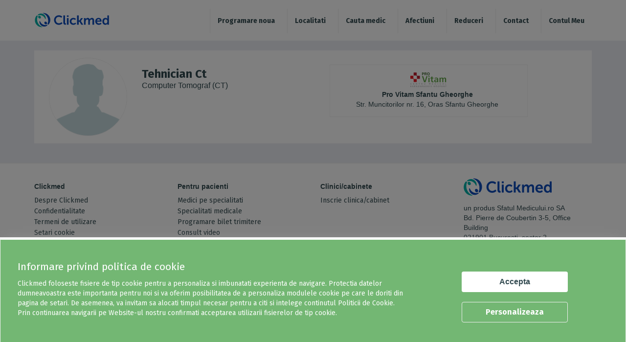

--- FILE ---
content_type: text/html; charset=utf-8
request_url: https://www.clickmed.ro/doctori/tehnician-ct-9?medicalUnitId=631&sid=5349
body_size: 9025
content:


<!-- THEME DEBUG -->
<!-- CALL: theme('html') -->
<!-- FILE NAME SUGGESTIONS:
   * html--node--9458.tpl.php
   * html--node--%.tpl.php
   * html--node.tpl.php
   x html.tpl.php
-->
<!-- BEGIN OUTPUT from 'sites/all/themes/clickmed/templates/system/html.tpl.php' -->
<!DOCTYPE html>
<html lang="en" dir="ltr" prefix="content: http://purl.org/rss/1.0/modules/content/ dc: http://purl.org/dc/terms/ foaf: http://xmlns.com/foaf/0.1/ og: http://ogp.me/ns# rdfs: http://www.w3.org/2000/01/rdf-schema# sioc: http://rdfs.org/sioc/ns# sioct: http://rdfs.org/sioc/types# skos: http://www.w3.org/2004/02/skos/core# xsd: http://www.w3.org/2001/XMLSchema#">
<head>

  <link rel="profile" href="http://www.w3.org/1999/xhtml/vocab" />
  <meta name="viewport" content="width=device-width, initial-scale=1.0, maximum-scale=1.0, user-scalable=0">
  <meta http-equiv="Content-Type" content="text/html; charset=utf-8" />
<meta name="Generator" content="Drupal 7 (http://drupal.org)" />
<link rel="canonical" href="/doctori/tehnician-ct-9" />
<link rel="shortlink" href="/node/9458" />
<link rel="shortcut icon" href="https://www.clickmed.ro/site_storage/public/favicon.ico" type="image/vnd.microsoft.icon" />
  <title>Tehnician CT | Clickmed</title>
    <style>
@import url("https://www.clickmed.ro/sites/all/themes/clickmed/css/allcss.css?t4sgqt");
</style>
  <!-- <link href="https://fonts.googleapis.com/css?family=Lato" rel="stylesheet"> -->
  <link href="https://fonts.googleapis.com/css?family=Fira+Sans:300,400,700" rel="stylesheet">
  <!--<link rel="stylesheet" href="https://use.fontawesome.com/releases/v5.1.1/css/all.css" integrity="sha384-O8whS3fhG2OnA5Kas0Y9l3cfpmYjapjI0E4theH4iuMD+pLhbf6JI0jIMfYcK3yZ" crossorigin="anonymous">-->
  <!--<link rel="stylesheet" src="sites/all/libraries/fontawesome630web/css/font-awesome.css" />--> 
  <link rel="stylesheet" href="https://cdnjs.cloudflare.com/ajax/libs/font-awesome/6.3.0/css/all.min.css">
  <!-- HTML5 element support for IE6-8 -->
  <!--[if lt IE 9]>
    <script src="https://cdn.jsdelivr.net/html5shiv/3.7.3/html5shiv-printshiv.min.js"></script>
  <![endif]-->
	<script>
	// add this script before loading "RTCMultiConnection.min.js"
	window.getExternalIceServers = true;
	</script>
  <script src="https://www.clickmed.ro/sites/all/modules/jquery_update/replace/jquery/1.10/jquery.min.js?v=1.10.2"></script>
<script src="https://www.clickmed.ro/misc/jquery-extend-3.4.0.js?v=1.10.2"></script>
<script src="https://www.clickmed.ro/misc/jquery-html-prefilter-3.5.0-backport.js?v=1.10.2"></script>
<script src="https://www.clickmed.ro/misc/jquery.once.js?v=1.2"></script>
<script src="https://www.clickmed.ro/misc/drupal.js?t4sgqt"></script>
<script src="https://www.clickmed.ro/sites/all/modules/lightbox2/js/lightbox.js?t4sgqt"></script>
<script src="https://www.clickmed.ro/sites/all/modules/Clickmed/customerinfo/resources/js/public_customer.js?t4sgqt"></script>
<script src="https://www.clickmed.ro/sites/all/modules/field_group/field_group.js?t4sgqt"></script>
<script src="https://www.clickmed.ro/sites/all/modules/Clickmed/appointment/resources/js/public_doctor_search.js?t4sgqt"></script>
<script src="https://www.clickmed.ro/sites/all/modules/Clickmed/customerinfo/resources/js/customerinfo.js?t4sgqt"></script>
<script src="https://www.clickmed.ro/sites/all/themes/clickmed/js/jquery-ui-datepicker.min.js?t4sgqt"></script>
<script src="https://www.clickmed.ro/sites/all/themes/clickmed/js/app.js?t4sgqt"></script>
<script>jQuery.extend(Drupal.settings, {"basePath":"\/","pathPrefix":"","ajaxPageState":{"theme":"clickmed","theme_token":"mKC5zXfPZDDEgp23ECv3d4PW3eMArL1Tuu8wfnhI7NE","js":{"sites\/all\/themes\/bootstrap\/js\/bootstrap.js":1,"sites\/all\/modules\/jquery_update\/replace\/jquery\/1.10\/jquery.min.js":1,"misc\/jquery-extend-3.4.0.js":1,"misc\/jquery-html-prefilter-3.5.0-backport.js":1,"misc\/jquery.once.js":1,"misc\/drupal.js":1,"sites\/all\/modules\/lightbox2\/js\/lightbox.js":1,"sites\/all\/modules\/Clickmed\/customerinfo\/resources\/js\/public_customer.js":1,"sites\/all\/modules\/field_group\/field_group.js":1,"sites\/all\/modules\/Clickmed\/appointment\/resources\/js\/public_doctor_search.js":1,"sites\/all\/modules\/Clickmed\/customerinfo\/resources\/js\/customerinfo.js":1,"sites\/all\/themes\/clickmed\/js\/jquery-ui-datepicker.min.js":1,"sites\/all\/themes\/clickmed\/js\/app.js":1},"css":{"sites\/all\/themes\/clickmed\/css\/allcss.css":1}},"lightbox2":{"rtl":0,"file_path":"\/(\\w\\w\/)public:\/","default_image":"\/sites\/all\/modules\/lightbox2\/images\/brokenimage.jpg","border_size":10,"font_color":"000","box_color":"fff","top_position":"","overlay_opacity":"0.8","overlay_color":"000","disable_close_click":1,"resize_sequence":0,"resize_speed":400,"fade_in_speed":400,"slide_down_speed":600,"use_alt_layout":0,"disable_resize":0,"disable_zoom":0,"force_show_nav":1,"show_caption":1,"loop_items":1,"node_link_text":"View Image Details","node_link_target":0,"image_count":"Image !current of !total","video_count":"Video !current of !total","page_count":"Page !current of !total","lite_press_x_close":"press \u003Ca href=\u0022#\u0022 onclick=\u0022hideLightbox(); return FALSE;\u0022\u003E\u003Ckbd\u003Ex\u003C\/kbd\u003E\u003C\/a\u003E to close","download_link_text":"","enable_login":false,"enable_contact":false,"keys_close":"c x 27","keys_previous":"p 37","keys_next":"n 39","keys_zoom":"z","keys_play_pause":"32","display_image_size":"original","image_node_sizes":"()","trigger_lightbox_classes":"","trigger_lightbox_group_classes":"","trigger_slideshow_classes":"","trigger_lightframe_classes":"","trigger_lightframe_group_classes":"","custom_class_handler":0,"custom_trigger_classes":"","disable_for_gallery_lists":true,"disable_for_acidfree_gallery_lists":true,"enable_acidfree_videos":true,"slideshow_interval":5000,"slideshow_automatic_start":true,"slideshow_automatic_exit":true,"show_play_pause":true,"pause_on_next_click":false,"pause_on_previous_click":true,"loop_slides":false,"iframe_width":600,"iframe_height":400,"iframe_border":1,"enable_video":0,"useragent":"Mozilla\/5.0 (Macintosh; Intel Mac OS X 10_15_7) AppleWebKit\/537.36 (KHTML, like Gecko) Chrome\/131.0.0.0 Safari\/537.36; ClaudeBot\/1.0; +claudebot@anthropic.com)"},"field_group":{"div":"full"},"bootstrap":{"anchorsFix":"0","anchorsSmoothScrolling":"0","formHasError":1,"popoverEnabled":1,"popoverOptions":{"animation":1,"html":0,"placement":"right","selector":"","trigger":"click","triggerAutoclose":1,"title":"","content":"","delay":0,"container":"body"},"tooltipEnabled":1,"tooltipOptions":{"animation":1,"html":0,"placement":"auto left","selector":"","trigger":"hover focus","delay":0,"container":"body"}}});</script>

  <!-- Global site tag (gtag.js) - Google Analytics -->
  <!--
  <script async src="https://www.googletagmanager.com/gtag/js?id=UA-138993157-1"></script>
  <script>
    window.dataLayer = window.dataLayer || [];
    function gtag(){dataLayer.push(arguments);}
    gtag('js', new Date());
    gtag('config', 'UA-138993157-1', { 'anonymize_ip': true });
      </script>
  -->
  

    <script async src="https://www.googletagmanager.com/gtag/js?id=G-C39WX6B8X0"></script>
    <script>
    window.dataLayer = window.dataLayer || [];
    function gtag(){dataLayer.push(arguments);}
    gtag('js', new Date());
    gtag('config', 'G-C39WX6B8X0');
    </script>
    
    
</head>
<body class="html not-front not-logged-in no-sidebars page-node page-node- page-node-9458 node-type-doctori">
  <div class="se-loading-icon"></div>
  <div id="skip-link">
    <a href="#main-content" class="element-invisible element-focusable">Skip to main content</a>
  </div>

  

<!-- THEME DEBUG -->
<!-- CALL: theme('region') -->
<!-- FILE NAME SUGGESTIONS:
   * region--page-top.tpl.php
   x region.tpl.php
-->
<!-- BEGIN OUTPUT from 'modules/system/region.tpl.php' -->

<!-- END OUTPUT from 'modules/system/region.tpl.php' -->

  

<!-- THEME DEBUG -->
<!-- CALL: theme('page') -->
<!-- FILE NAME SUGGESTIONS:
   x page--doctori.tpl.php
   * page--node--9458.tpl.php
   * page--node--%.tpl.php
   * page--node.tpl.php
   * page.tpl.php
-->
<!-- BEGIN OUTPUT from 'sites/all/themes/clickmed/templates/system/page--doctori.tpl.php' -->
		<header>
			<div class="container">
				<div class="row" id="menu-bg">
					<div class="col-md-12">                
						<div class="hamMenu"  onclick="openNav()"><img src="/sites/all/themes/clickmed/css/images/menu.svg" alt="Meniu Clickmed" id="ham_menu_img"></div>
						<div class="logo-container">
														<a class="logo" href="/" title="Home"></a>
													</div>
						<style>
.mobile-nav ul li{border-left: 0px solid #eeeeee;}
#menu-bg #mySidenav .menu-ffspt li {margin-bottom:0px;border-bottom: 1px solid #ddd;padding: 10px 0;}
.my_account{background-color:#eeeeee;}
</style>
		<div class="blackbg" id="blackbgBox">
			<nav class="navbar navbar-default navbar-fixed-top pr-0 mobile-nav sidenav" id="mySidenav" style="left: 0px;">
				<!--<div class="closebtn">x</div>-->
				<ul class="menu-ffspt">
					<!--login nou<li class=""><a class="newAuth" href="#">Autentifica-te</a></li>-->				
					<li class=""><a href="javascript:void(0);" class="search_all_mobile">Programare noua</a></li>
					<li class=""><a href="/localitati">Localitati</a></li>
					<li class=""><a href="/medici">Cauta medic</a></li>
					<li class=""><a href="/afectiuni">Cauta simptom sau afectiune</a></li>
					<li class=""><a href="/promotii">Reduceri</a></li>
					<li class=""><a class="showCASSlots" href="#">Programari CNAS</a></li>
					<li class=""><a href="/contact">Contact</a></li>
					<li class=""><a href="/user/login">Autentifica-te</a></li>
				</ul>
			</nav>
			
		</div>
		<script type="text/javascript">
		/*momentan nu afisez pagina cu login nou*/
		/*jQuery(".newAuth").on("click", function(){		
			var newAuthDuration = new Date();
			newAuthDuration.setDate(newAuthDuration.getDate() + 1);
			document.cookie = 'newAuth=1; expires='+newAuthDuration;
			window.location.reload();
		})*/
		</script>
		
						<nav class="navbar navbar-default navbar-fixed-top pr-0 desktop-nav">
													<ul class="menu nav navbar-nav"><li class="first leaf hide-on-desktop link-1"><a href="/">Acasă</a></li>
<li class="leaf"><a href="/localitati">Localitati</a></li>
<li class="leaf"><a href="/medici">Cauta medic</a></li>
<li class="leaf"><a href="/afectiuni">Afectiuni</a></li>
<li class="leaf"><a href="/promotii/all">Reduceri</a></li>
<li class="leaf"><a href="/contact">Contact</a></li>
<li class="last leaf link-2"><a href="/user/login">Contul Meu</a></li>
</ul>																		</nav>
					</div>
				</div>
			</div>
		</header>
	<script> var alerta_validare_tel_on = 0;</script>


    <link type="text/css" rel="stylesheet" href="/sites/all/modules/Clickmed/accounts/resources/external/lightSlider/lightslider.css" />
    <script src="/sites/all/modules/Clickmed/accounts/resources/external/lightSlider/lightslider.js"></script>

    <!--<div class="anuntSolo regionSolo container">
        <h4 style="color:#000">Clickmed - programari la medic.</h4>

        <p>Te programezi la medic direct din telefon, tableta sau calculator, la 7500 de medici din peste 700 de clinici medicale din toata tara.</p>
        <p>Alege intervalul dorit pentru vizita la medic si programarea se face rapid, fiind confirmata automat de catre clinica.</p>
        <p>Notificarile trimise de catre Clickmed, iti vor reaminti cand sa te prezinti la medic.</p>
        <div class="x-it" onclick="jQuery(this).parent().remove();">&times;</div>
    </div>-->


    <div class="container">
        <div class="nopad450">
             

<!-- THEME DEBUG -->
<!-- CALL: theme('region') -->
<!-- FILE NAME SUGGESTIONS:
   * region--no-wrapper.tpl.php
   * region--content.tpl.php
   x region.tpl.php
-->
<!-- BEGIN OUTPUT from 'modules/system/region.tpl.php' -->
  <div class="region region-content">
    

<!-- THEME DEBUG -->
<!-- CALL: theme('block') -->
<!-- FILE NAME SUGGESTIONS:
   * block--no-wrapper.tpl.php
   * block--system--main.tpl.php
   * block--system.tpl.php
   * block--content.tpl.php
   x block.tpl.php
-->
<!-- BEGIN OUTPUT from 'sites/all/themes/bootstrap/templates/block/block.tpl.php' -->
<section id="block-system-main" class="block block-system clearfix">

      
  

<!-- THEME DEBUG -->
<!-- CALL: theme('node') -->
<!-- FILE NAME SUGGESTIONS:
   * node--9458.tpl.php
   x node--doctori.tpl.php
   * node.tpl.php
-->
<!-- BEGIN OUTPUT from 'sites/all/themes/clickmed/templates/node/node--doctori.tpl.php' -->

<article id="node-9458" class="node node-doctori clearfix" about="/doctori/tehnician-ct-9" typeof="sioc:Item foaf:Document">

<div id="nodeWp"><div class="medic-box container" itemscope itemtype="http://schema.org/Physician">
		<div class="row">
			<div class="col-xs-12 alb">
				<div class="spatiuasdf">
					<div class="imglist rounded-circle mt15 mb15">
						<img itemprop="image" src="https://www.clickmed.ro/site_storage/public/default_images/user-img_0_0.png" alt="Tehnician Ct" class=" ">						
					</div><a class="add_to_favorite atfi" id="add_to_favorite1" data-action_type="doctor_page" data-did="8415" data-pid="" title="Adauga la medici favoriti<i class="fa-solid fa-heart-circle-plus"></i></a></div>
				<div class="col-xs-12 col-sm-4 flex-it-desktop">
					<div class="detailBox pb15">
						<h1 itemprop="name">Tehnician Ct</h1>							
						<div class="vezi-oferte" itemprop="description"></div>
						<div class="vezi-oferte" itemprop="medicalSpecialty" itemscope itemtype="https://schema.org/medicalSpecialty"><span itemprop="description">Computer Tomograf (CT)</span></div><div class="vezi-oferte mt10"></div>
						<div class="specializare"></div>
						<span style="display:none;" itemprop="isAcceptingNewPatients">True</span></div></div><div class="col-xs-12 col-sm-5 mb15 mt15"><div class="um_box"  data-muid="631" itemprop="hospitalAffiliation" itemscope itemtype="http://schema.org/Hospital">
				<div class="logoUM">
					<img itemprop="image" alt="Pro Vitam Sfantu Gheorghe" src="https://www.clickmed.ro/site_storage/public/listare-provitam.jpg" style="width:120px;height:30px;">
				</div>
				<div class="detailsUM">
					<span class="hospital_address" itemprop="name">Pro Vitam Sfantu Gheorghe</span>
					<br>					
					<span itemprop="geo" itemscope itemtype="http://schema.org/GeoCoordinates">
						<span style="display:none;" itemprop="latitude">45.8557997</span>
						<span style="display:none;" itemprop="longitude">25.7879617</span>
					</span>
					<span class="adresa" itemprop="address" itemscope itemtype="http://schema.org/PostalAddress">
						<span itemprop="streetAddress">Str. Muncitorilor nr. 16, Oras Sfantu Gheorghe</span>
					</span>
					
				</div>
				<div class="selectUM" style="display:none;" id="selectedUM_631"><i class="fas fa-check-circle"></i></div>		
			</div></div></div></div></div></div><div class="container mt20 alb"></div></div>
    </article>
<!-- END OUTPUT from 'sites/all/themes/clickmed/templates/node/node--doctori.tpl.php' -->


</section>

<!-- END OUTPUT from 'sites/all/themes/bootstrap/templates/block/block.tpl.php' -->

  </div>

<!-- END OUTPUT from 'modules/system/region.tpl.php' -->

        </div>
    </div>

		
			<footer>
			<div class="container">
				

<!-- THEME DEBUG -->
<!-- CALL: theme('region') -->
<!-- FILE NAME SUGGESTIONS:
   * region--footer-full.tpl.php
   x region.tpl.php
-->
<!-- BEGIN OUTPUT from 'modules/system/region.tpl.php' -->
  <div class="region region-footer-full">
    

<!-- THEME DEBUG -->
<!-- CALL: theme('block') -->
<!-- FILE NAME SUGGESTIONS:
   * block--block--14.tpl.php
   * block--block.tpl.php
   * block--footer-full.tpl.php
   x block.tpl.php
-->
<!-- BEGIN OUTPUT from 'sites/all/themes/bootstrap/templates/block/block.tpl.php' -->
<section id="block-block-14" class="block block-block clearfix">

      
      <div class="row">
        <aside class="col-md-3 col-sm-6">
            <div class="h5 text-muted">Clickmed</div>
            <ul class="list-unstyled">
                <li><a href="/despre-clickmed">Despre Clickmed</a></li>
                <li><a href="/confidentialitate">Confidentialitate</a></li>
                <li><a href="/termeni">Termeni de utilizare</a></li>
                <li><a href="/setari_cookie">Setari cookie</a></li>
                <li><a href="/content/intrebari-frecvente">Intrebari frecvente</a></li>
            </ul>
        </aside>
        <aside class="col-md-3 col-sm-6">
            <div class="h5 text-muted">Pentru pacienti</div>
            <ul class="list-unstyled">
<!--                <li><a href="/node/24">De ce sa folosesc Clickmed</a></li>  -->
                <li><a href="/medici">Medici pe specialitati</a></li>
                <li><a href="https://www.clickmed.ro/specialitati">Specialitati medicale</a></li>
                <li><a href="https://www.clickmed.ro/bilet-trimitere">Programare bilet trimitere</a></li>
                <li><a href="https://www.clickmed.ro/videoconsult">Consult video</a></li>
            </ul>
        </aside>
        <aside class="col-md-3 col-sm-6">
            <div class="h5 text-muted">Clinici/cabinete</div>
            <ul class="list-unstyled">
                <li><a href="/inscrie-clinica">Inscrie clinica/cabinet</a></li>
<!--
                <li><a href="//devapp.clickmed.ro/node/158">Avantaje inscriere</a></li>
                <li><a href="//devapp.clickmed.ro/node/158">Cum folosesc?</a></li>
                <li><a href="//devapp.clickmed.ro/node/158">Promovare clinica</a></li>
-->
            </ul>
        </aside>
        <aside class="col-md-3 col-sm-6">
            <div class="offset--top-2 visible-xs"></div>
            <address>
                <img src="/sites/all/themes/clickmed/css/images/logo.svg" class="logo-footer"><br />
                un produs Sfatul Medicului.ro SA<br> 
               Bd. Pierre de Coubertin 3-5, Office Building<br />
                021901 Bucuresti, sector 2
                </address>
            <a href="/contact" class="btn btn-outline-primary btn-lg btn-block offset-bottom-2">Contact</a>
            <ul class="list-inline"></ul>
        </aside>
    </div>
    <hr class="offset-top-3 offset-bottom-3">
    <div class="row">
        <p class="text-center">Clickmed © 2025 - Mii de medici, o singura aplicatie</p>
    </div>
</section>

<!-- END OUTPUT from 'sites/all/themes/bootstrap/templates/block/block.tpl.php' -->

  </div>

<!-- END OUTPUT from 'modules/system/region.tpl.php' -->

 
			</div>
			</footer>
			   
<!-- END OUTPUT from 'sites/all/themes/clickmed/templates/system/page--doctori.tpl.php' -->

  

<!-- THEME DEBUG -->
<!-- CALL: theme('region') -->
<!-- FILE NAME SUGGESTIONS:
   * region--page-bottom.tpl.php
   x region.tpl.php
-->
<!-- BEGIN OUTPUT from 'modules/system/region.tpl.php' -->

<!-- END OUTPUT from 'modules/system/region.tpl.php' -->

<script src="https://www.clickmed.ro/sites/all/themes/bootstrap/js/bootstrap.js?t4sgqt"></script>
  		<script>
		/*function setCvdMsgCookie(){
			var CvdMsgDuration = new Date();
			CvdMsgDuration.setDate(CvdMsgDuration.getDate() + 1);
			document.cookie = 'CvdMsg=1; expires='+CvdMsgDuration;
		}
		
		//start geolocation		
		var cities = [
			{long:26.1038838888498430,lat:44.4358746656060930},
			{long:26.2027039046190810,lat:44.5360518685131200},				
		];		
		afisareMesajCovid();
		function afisareMesajCovid() {
			if(navigator.geolocation){
				navigator.geolocation.getCurrentPosition(UserLocationShowCvdMsg);				
			} else {
				//nu afisam mesaj covid				
			}
		}
		function UserLocationShowCvdMsg(position) {
			NearestCityShowCvdMsg(position.coords.latitude, position.coords.longitude);
		}
		function Deg2Rad(deg) {
			radians = deg * (Math.PI / 180);
			return radians;
		}		
		function distanceLoc1Loc2(lat1, lon1, lat2, lon2){			
			var R = 6371; // Radius of the earth in km
			var dLat = Deg2Rad(lat2-lat1);  
			var dLon = Deg2Rad(lon2-lon1); 
			var a = Math.sin(dLat/2) * Math.sin(dLat/2) +Math.cos(Deg2Rad(lat1)) * Math.cos(Deg2Rad(lat2)) * Math.sin(dLon/2) * Math.sin(dLon/2); 
			var c = 2 * Math.atan2(Math.sqrt(a), Math.sqrt(1-a)); 
			var d = R * c; // Distance in km
			return d;
		}
		function NearestCityShowCvdMsg(latitude, longitude) {
			//afiseaza cel mai apropiat oras aflat la 30 km distanta
			var mindif = 30;
			var closest;
			for (index = 0; index < cities.length; ++index) {				
				var dif = distanceLoc1Loc2(latitude, longitude, cities[index]["lat"], cities[index]["long"]);
				if (dif < mindif) {
					closest = index;					
					mindif = dif;					
				}
			}
			//afisare			
			if(typeof closest !== "undefined" && jQuery("#cvdMsg").length == 0){
				var closeCvdMsg = '<div id="hideCvdClose" class="close-cerc" onclick="jQuery(\'#cvdMsg\').remove();setCvdMsgCookie();">×</div>';
				jQuery('header').after('<div id="cvdMsg" class="alert-alert-alert green-alert" style="display: flex;">'+closeCvdMsg+'\
				<div class="alert-text"></div></div>');
				if(jQuery("#cvdMsg .alert-text").length > 0){
					jQuery("#cvdMsg .alert-text").html('<h4 style="color:#ffffff;">Clickmed - programari la medic.</h4><p style="color:#ffffff;">Programeaza-te pentru Testare RT PCR COVID-19 la domiciliu prin Clickmed. \
						Alege intervalul dorit pentru efectuarea vizitei.<br> <a style="color:#ffffff;font-size:1.3em;font-weight:550;" href="/promotii/testare-rt-pcr-domiciliu" title="Testare RT PCR  COVID-19">Programeaza-te aici.</a></p>');
					jQuery('#cvdMsg .alert-alert-alert').css({"display":"flex"});
				}
			}
		}
		//end geolocation
		*/
		</script>
	<style>
.bara-cookies1 {background: #73b773;position: fixed;bottom: 15px;left: 0px;width: 100%;border: 1px solid #eee;border-top: 5px solid #fff;animation-name: animOpen;animation-duration: .02s;box-shadow: 0 5px 25px -8px #b2b2b2;z-index: 9999999999;color: #ffffff;padding: 20px!important;}
.bara-cookies1>div>div:first-of-type {font-family: 'Fira Sans',sans-serif!important;font-size: 21px;color: #fff;padding-top: 20px;}
.bara-cookies1>div>div:first-of-type>div:first-of-type {font-family: 'Fira Sans',sans-serif!important;font-size: 14px;color: #fff;padding: 10px 0;}
.bara-cookies1>div:last-of-type{padding: 25px;text-align:center;margin-top: 20px;}
.bara-cookies1>div:last-of-type button {color: #324a50!important;border: none;border-color: #eee;background-color: #fff!important;margin-bottom: 20px;}
.bara-cookies1>div:last-of-type>:not(hr) {min-width: 87px!important;font-weight: 700;font-size: 16px;padding: 10px;height: auto;width: 60%;}
.bara-cookies1>div:last-of-type a {color: #fff;padding: 9px;border-color: #eee;background-color: #73b773;}
</style>


<div class="cookieConsent">
    <div class="gdprlayout"></div>
        <div class="bara-cookies1" style="">
            <div class="col-xs-12 col-md-8">
                <div><span>Informare privind politica de cookie</span>
                <div>Clickmed foloseste fisiere de tip cookie pentru a personaliza si imbunatati experienta de navigare. Protectia datelor dumneavoastra este importanta pentru noi si va oferim posibilitatea de a personaliza modulele cookie pe care le doriti din pagina de setari. De asemenea, va invitam sa alocati timpul necesar pentru a citi si intelege continutul Politicii de Cookie. Prin continuarea navigarii pe Website-ul nostru confirmati acceptarea utilizarii fisierelor de tip cookie.</div>
            </div>
        </div>
        <div class="col-xs-12 col-md-4">
            <button class="btn btn-default footer-form-submit">Accepta</button>
            <a class="btn btn-default" href="/setari_cookie">Personalizeaza</a>
        </div>
    </div>
</div>


<script>
    jQuery("body").addClass("noscroll");
    jQuery(".bara-cookies1 button").on("click", function(){
        jQuery(this).css({"filter":"grayscale(100%)","pointer-events":"none"});
        jQuery("body").removeClass("noscroll");
        jQuery.ajax({
            type: "POST",
            url: "/sites/all/modules/Clickmed/customerinfo/resources/ajax/cookie_consent.php",
            data: {
                action: 'all_cookies_accept'
            },
            error: function() {
                jQuery(".bara-cookies button").removeAttr("style");
            },
            success: function(output) {
                jQuery(".bara-cookies").addClass("animClose");
                setTimeout(function(){
                    jQuery(".cookieConsent").remove();
                }, 300);
            }
        });
    });
</script>
    <div class="loader-cm-bg fixed" style="display:none"></div>
  <div id="updateApp" class="fixed" style="display:none;">
      </div>
	<div id="userLogApp" class="fixed" style="display:none;">
					</div>
	<div class="searchAllContainer">
	
		<div id="search_all_form" style="display:none">

<!-- THEME DEBUG -->
<!-- CALL: theme('block') -->
<!-- FILE NAME SUGGESTIONS:
   * block--webform--client-block-36.tpl.php
   * block--webform.tpl.php
   * block---1.tpl.php
   x block.tpl.php
-->
<!-- BEGIN OUTPUT from 'sites/all/themes/bootstrap/templates/block/block.tpl.php' -->
<section id="block-webform-client-block-36" class="block block-webform clearfix">

      
  <form class="webform-client-form webform-client-form-36" action="/doctori/tehnician-ct-9?medicalUnitId=631&amp;sid=5349" method="post" id="webform-client-form-36" accept-charset="UTF-8"><div>

<!-- THEME DEBUG -->
<!-- CALL: theme('webform_form_36') -->
<!-- BEGIN OUTPUT from 'sites/all/themes/clickmed/templates/webform/webform-form-36.tpl.php' -->
<div class="col-xs-12 col-sm-3 px-1 form-item webform-component webform-component-textfield webform-component--specialitate-medicala form-group form-item form-item-submitted-specialitate-medicala form-type-textfield form-group"><input required="required" placeholder="Alege specialitate" class="pl-5 ui-autocomplete-input icon-2 form-control form-text required" type="text" id="edit-submitted-specialitate-medicala" name="submitted[specialitate_medicala]" value="" size="60" maxlength="128" /> <label class="control-label element-invisible" for="edit-submitted-specialitate-medicala">Alege specialitatea <span class="form-required" title="This field is required.">*</span></label>
</div><div class="col-xs-12 col-sm-3 px-1 form-item webform-component webform-component-textfield webform-component--localitate form-group form-item form-item-submitted-localitate form-type-textfield form-group"><input required="required" placeholder="Alege oraşul" class="pl-5 icon-1 form-control form-text required" type="text" id="edit-submitted-localitate" name="submitted[localitate]" value="Bucuresti" size="60" maxlength="128" /> <label class="control-label element-invisible" for="edit-submitted-localitate">Alege oraşul <span class="form-required" title="This field is required.">*</span></label>
</div><div class="col-xs-12 col-sm-3 px-1 form-item webform-component webform-component-textfield webform-component--serviciu-medical form-group form-item form-item-submitted-serviciu-medical form-type-textfield form-group"><input required="required" placeholder="Alege serviciu" class="pl-5 ui-autocomplete-input icon-3 form-control form-text required" type="text" id="edit-submitted-serviciu-medical" name="submitted[serviciu_medical]" value="" size="60" maxlength="128" /> <label class="control-label element-invisible" for="edit-submitted-serviciu-medical">Alege serviciul <span class="form-required" title="This field is required.">*</span></label>
</div><div class="col-xs-12 col-sm-2 px-1 form-item webform-component webform-component-textfield webform-component--data-programare form-group form-item form-item-submitted-data-programare form-type-textfield form-group"><input required="required" placeholder="Alege data" class="date picker__input icon-4 form-control form-text required" readonly="readonly" type="text" id="edit-submitted-data-programare" name="submitted[data_programare]" value="2025-11-07" size="60" maxlength="128" /> <label class="control-label element-invisible" for="edit-submitted-data-programare">Alege data <span class="form-required" title="This field is required.">*</span></label>
</div><div class="col-xs-12 col-sm-2 px-1 form-item webform-component webform-component-checkboxes webform-component--decontare-cas form-group form-item form-item-submitted-decontare-cas form-type-checkboxes form-group"><div id="edit-submitted-decontare-cas" class="form-checkboxes home-selector"><div class="form-item form-item-submitted-decontare-cas-0 form-type-checkbox checkbox"> <label class="control-label" for="edit-submitted-decontare-cas-1"><input class="home-selector form-checkbox" type="checkbox" id="edit-submitted-decontare-cas-1" name="submitted[decontare_cas][0]" value="0" />decontare CAS?</label>
</div></div> <label class="control-label element-invisible" for="edit-submitted-decontare-cas">decontare CAS?</label>
</div><div class="form-item webform-component webform-component-hidden webform-component--locationid form-item form-item-submitted-locationid form-type-hidden" style="display: none"><input type="hidden" name="submitted[locationid]" value="2715" />
</div><div class="form-item webform-component webform-component-hidden webform-component--specialtyid form-item form-item-submitted-specialtyid form-type-hidden" style="display: none"><input type="hidden" name="submitted[specialtyid]" value="" />
</div><div class="form-item webform-component webform-component-hidden webform-component--serviceid form-item form-item-submitted-serviceid form-type-hidden" style="display: none"><input type="hidden" name="submitted[serviceid]" value="" />
</div><div class="form-item webform-component webform-component-markup webform-component--resoults form-group form-item form-type-markup form-group"><!--div class="col-sm-12 hide-on-desktop hide-on-mobile">
                                    <p class="resoults"><span><b>39945</b></span> servicii în <b>toata tara</b></p>
                                </div--></div><div class="form-item webform-component webform-component-hidden webform-component--appointmentTypeId form-item form-item-submitted-appointmenttypeid form-type-hidden" style="display: none"><input type="hidden" name="submitted[appointmentTypeId]" value="" />
</div><div class="form-item webform-component webform-component-hidden webform-component--appointmentTypeValue form-item form-item-submitted-appointmenttypevalue form-type-hidden" style="display: none"><input type="hidden" name="submitted[appointmentTypeValue]" value="" />
</div><div class="form-item webform-component webform-component-hidden webform-component--CAS form-item form-item-submitted-cas form-type-hidden" style="display: none"><input type="hidden" name="submitted[CAS]" value="0" />
</div><div class="form-item webform-component webform-component-hidden webform-component--county-id form-item form-item-submitted-county-id form-type-hidden" style="display: none"><input type="hidden" name="submitted[county_id]" value="9" />
</div><div class="form-item webform-component webform-component-hidden webform-component--county-name form-item form-item-submitted-county-name form-type-hidden" style="display: none"><input type="hidden" name="submitted[county_name]" value="" />
</div><input type="hidden" name="details[sid]" />
<input type="hidden" name="details[page_num]" value="1" />
<input type="hidden" name="details[page_count]" value="1" />
<input type="hidden" name="details[finished]" value="0" />
<input type="hidden" name="form_build_id" value="form-cA6JO7DddT5b1GjVSZjuuiBeqodsWJEFsssS3nTA36s" />
<input type="hidden" name="form_id" value="webform_client_form_36" />
<div class="form-actions"><div class="col-xs-12 col-sm-1 px-1"><button class="webform-submit button-primary home-submit btn btn-default form-submit" type="submit" name="op" value="Cauta">Cauta</button>
</div></div>
<!-- END OUTPUT from 'sites/all/themes/clickmed/templates/webform/webform-form-36.tpl.php' -->

</div></form>
</section>

<!-- END OUTPUT from 'sites/all/themes/bootstrap/templates/block/block.tpl.php' -->

</div>
	<div class="popup-programareSearch popup-filtrareSearch popup-filtrare1-jsSearch">
		<div class="Xx3Search">&times;</div>
		<div class="Aa1Search"><img src="https://www.clickmed.ro/sites/all/themes/clickmed/css/images/back.svg"></div>
		<div class="loader-cmSearch"></div>
		<div class="locatia-cmSearch">
			<div class="icon-1"></div>
			<h2>Alege localitatea</h2>
			<ul></ul>
		</div>
		<div class="specialitatea-cmSearch">
			<h2>Alege specialitatea</h2>
			<ul></ul>
		</div>
		<div class="serviciul-cmSearch">
			<h2>Alege serviciul</h2>
			<div class="relative">
				<div class="XremoveSearch" style="margin-top: 10px;">&times;</div>
				<input type="text" placeholder="Cauta">
			</div>
			<div class="XniceTrySearch nt0Search">Nu exista serviciul cautat</div>
			<ul></ul>
		</div>
		<div class="appointmentType-cmSearch">
	<h2>Alege</h2>
	<ul></ul>
		</div>
		<div class="data-cmSearch">
			<h2>Alege data</h2>
			<div></div>
			<span class="home-submit btn" onclick="jQuery('#webform-client-form-36 .form-submit').click();">Cauta</span>
		</div>
		<div class="medic-cmSearch"></div>

	</div>
	<div class="fundal-popup-programareSearch"></div>	
</div>
<script>
var appointmentTypeSelectedValue = -1;
</script>
		<script src="https://www.clickmed.ro/sites/all/themes/clickmed/js/search_all.js"></script>
		</body>
</html>

<!-- END OUTPUT from 'sites/all/themes/clickmed/templates/system/html.tpl.php' -->



--- FILE ---
content_type: application/javascript
request_url: https://www.clickmed.ro/sites/all/modules/Clickmed/appointment/resources/js/public_doctor_search.js?t4sgqt
body_size: 1242
content:
var anuntServiciuLipsa = '<div class="text-center">Selectati serviciul dorit pentru a vedea orele disponibile</div>';



function return_slots_if_avail(data, did, uid, sid, element) {
	var obj = {data:data, did:did, uid:uid, sid:sid};

    element.find('.response_custom_search').empty();
    element.find('.lds-css').show();

    jQuery.ajax({
        method: "POST",
        url: "/sites/all/modules/Clickmed/appointment/resources/ajax/rpaslots.php",
        data: obj
    })
    .done(function( data ) {
        jQuery('.lds-css').hide();
        element.find('.response_custom_search').html(data);
    });

}

function change_date(dir, dateElement) {

    var element = jQuery(dateElement).closest('.doctor-clinica-slots');
    var data = element.find('.date').val();
    var did = element.find('.DoctorId').val();
    var uid = element.find('.UnitateId').val();

    if(jQuery(".container-select .ServiceId, .container-select2 .ServiceId").length ==1){
        if(jQuery(".ServiceId").val() == 0){
            jQuery(".ServiceId").focus();
            return false;
        }
    }
    if(jQuery(".vertical-simplu .ServiceId, .container-select2 .ServiceId").length > 1){
        if(element.find(".ServiceId").val() == 0){
            element.find(".ServiceId").focus();
            return false;
        }
    }
    if(jQuery(".doctor-clinica-slots").length > 1){
        var sid = element.find('.ServiceId').val();
    } else {
        var sid = jQuery('.ServiceId').val();
    }

    jQuery.post('/sites/all/modules/Clickmed/appointment/resources/ajax/next_date.php',{data:data, dir:dir}).done(function(data){
        var data = data.trim();
		var d = new Date();
        var currentMonth = d.getMonth()+1;
        if(d.getMonth()+1 < 10) {
            currentMonth = '0' + currentMonth;
        }
        var currentDay = d.getDate();
        if(d.getDate() < 10) {
            currentDay = '0' + d.getDate();
        }
        var today = d.getFullYear() + "-" + currentMonth + "-" + currentDay;
        if(data >= today) {

            element.find('.date').val(data);
            if(sid > 0) {
                return_slots_if_avail(data.trim(), did, uid, sid, element);
            } else {
                element.find('.response_custom_search').empty().append(anuntServiciuLipsa);
            }

        }

    });

}


jQuery(document).ready(function($){
	//afisare servicii si sloturi pentru unitatea medicala activa
	if(jQuery(".um_box").length > 0){
		jQuery(".um_box").on("click", function(){
			var muid = jQuery(this).data('muid');
			jQuery(".um_box").removeClass("activeUM");
			jQuery(this).addClass("activeUM");
			jQuery(".activeServicesUM").css("display","none");
			jQuery("#activeServices_"+muid+"").css("display","block");			
			jQuery(".selectUM").css("display","none");
			jQuery("#selectedUM_"+muid+"").css("display","block");
		})		
	}
    if(jQuery('.doctor-clinica-slots').length) {
        jQuery('.doctor-clinica-slots').each(function(){

            var element = jQuery(this);
            var data = element.find('.date').val();
            var did = element.find('.DoctorId').val();
            var uid = element.find('.UnitateId').val();
            var sid = element.find('.ServiceId').val();
			if(sid > 0) {
                return_slots_if_avail(data.trim(), did, uid, sid, element);
            } else {
                jQuery(this).find('.response_custom_search').empty().append(anuntServiciuLipsa);
            }

        });

    }

    jQuery('.sid_options').on('change', function(){
		var muid = jQuery(this).data('muid');
		var element = jQuery("#muid_"+muid+"");
		//seteaza data din ipld la click pe servid
		var earliestDate = jQuery(this).find('option:selected').attr('data-earliestDate');       
        var formData = element.find('.date').val();
		var data = typeof earliestDate !== "undefined" &&  earliestDate !== '' ? earliestDate : formData;
        
		var did = element.find('.DoctorId').val();
        var uid = element.find('.UnitateId').val();
        var sid = jQuery(this).val();
		jQuery("#muid_"+muid+" input.ServiceId").val(sid);
		jQuery("#muid_"+muid+" input.date").val(data);
		
        if(sid == "0"){
			jQuery("#slotsWp_"+muid+"").css("display","none");
			jQuery("#similar_doctors_list_"+muid+"").css("display","none");
		}else{
			jQuery("#slotsWp_"+muid+"").css("display","block");			
		}
        if(sid > 0) {
            return_slots_if_avail(data.trim(), did, uid, sid, element);
        } else {
            element.find('.response_custom_search').empty().append(anuntServiciuLipsa);
        }
    });


    if(jQuery('.date.picker__input').length) {
        // remove_autocomoplete('.date.picker__input');
        jQuery('.date.picker__input').each(function(){
            jQuery(this).datepicker({
                autoclose: true,
                "minDate": '-0d',
                "dateFormat": 'yy-mm-dd',
                onSelect: function () {
                    if(jQuery(".doctor-clinica-slots").length > 1){
                        var element = jQuery(this).closest('.doctor-clinica-slots');
                    } else {
                        var element = jQuery('.doctor-clinica-slots');
                    }
                    var data = element.find('.date').val();
                    var did = element.find('.DoctorId').val();
                    var uid = element.find('.UnitateId').val();
                    var sid = element.find('.ServiceId').val();

                    jQuery.post('/sites/all/modules/Clickmed/appointment/resources/ajax/this_day.php',{data:data}).done(function(data){
                        //element.find('.date').val(data);
                        if(sid > 0) {
                            return_slots_if_avail(data.trim(), did, uid, sid, element);
                        } else {
                            element.find('.response_custom_search').empty().append(anuntServiciuLipsa);
                        }
                    });
                }
            });
        });
    }
    function remove_autocomoplete(ceva){
        // jQuery(ceva).attr('autocomplete','off');
        // jQuery(ceva).attr('readonly','on');
        // jQuery(ceva).on('focus',this,function(){
        //     this.removeAttribute('readonly');
        // });
    }
});
